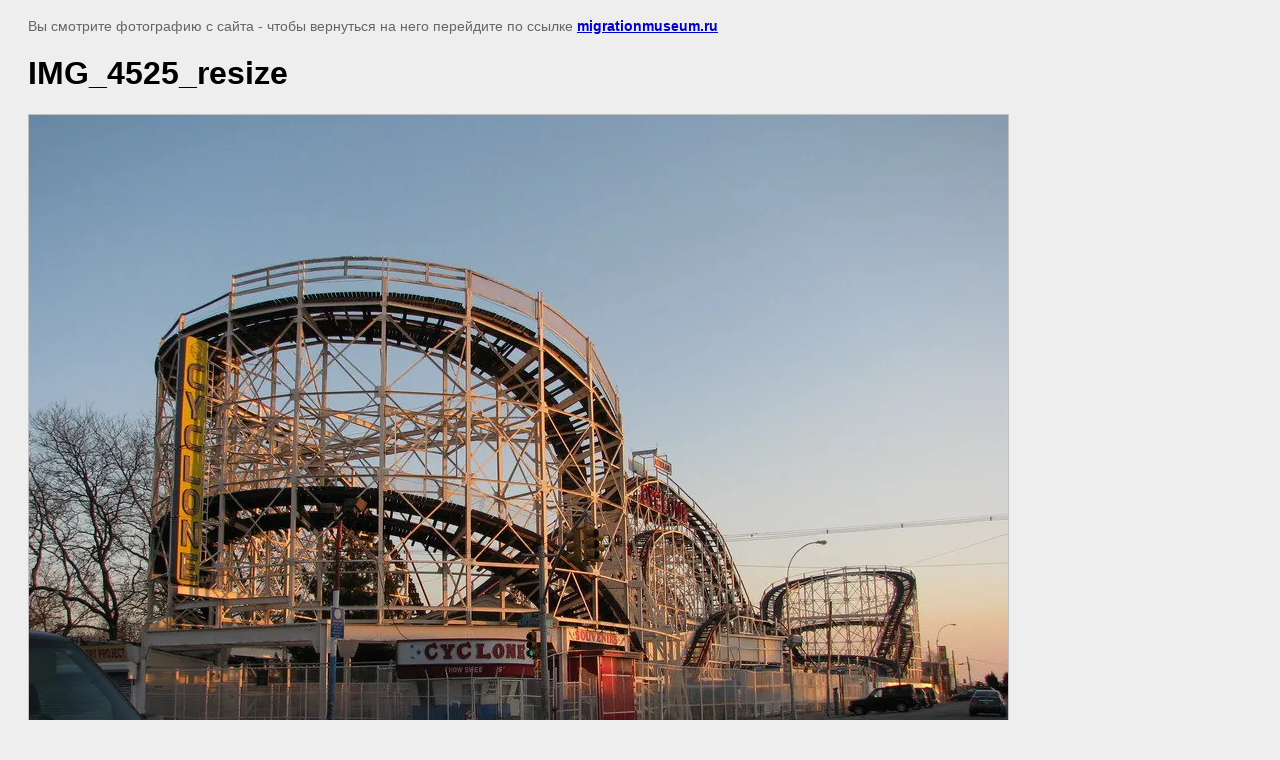

--- FILE ---
content_type: text/javascript
request_url: http://counter.megagroup.ru/6826f904650f3c636c86c3d410d8fe4d.js?r=&s=1280*720*24&u=http%3A%2F%2Fmigrationmuseum.ru%2Falzhir%2Fimage%2F95330021&t=IMG_4525_resize%20%7C%20%D0%90%D0%9B%D0%96%D0%98%D0%A0&fv=0,0&en=1&rld=0&fr=0&callback=_sntnl1768973748229&1768973748229
body_size: 198
content:
//:1
_sntnl1768973748229({date:"Wed, 21 Jan 2026 05:35:48 GMT", res:"1"})